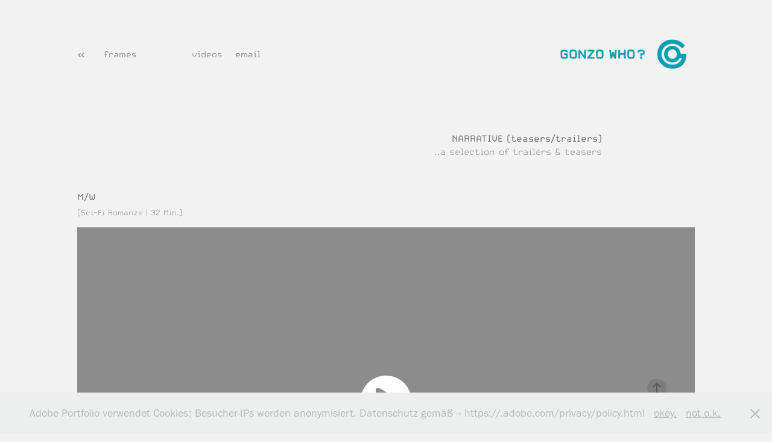

--- FILE ---
content_type: text/html; charset=utf-8
request_url: https://gonzo.site/trailer
body_size: 9851
content:
<!DOCTYPE HTML>
<html lang="en-US">
<head>
  <meta charset="UTF-8" />
  <meta name="viewport" content="width=device-width, initial-scale=1" />
      <meta name="keywords"  content="Videos,VFX,Visual Effects,Music Videos,Bewegtbild,Editing,Videoschnitt,Filmproduktion,Narrative,Previews,Teaser,Trailer" />
      <meta name="description"  content="Teasers, trailers &amp; promos for narrative films by Gonzalo." />
      <meta name="twitter:card"  content="summary_large_image" />
      <meta name="twitter:site"  content="@AdobePortfolio" />
      <meta  property="og:title" content="Gonzalo Arilla Bielsa [Film+Proton] - trailer" />
      <meta  property="og:description" content="Teasers, trailers &amp; promos for narrative films by Gonzalo." />
      <meta  property="og:image" content="https://cdn.myportfolio.com/d48fae340320f7a16dd890cafcabd496/cd20ff4b-bddc-40d5-91b5-bbea27c300b4_rwc_0x0x1024x1024x1024.png?h=5015e48d5a05e74d1f61fb7f458f76c3" />
      <meta charset="UTF-8">
      <meta name="title" content="GONZO.ONE is Gonzo's Site: Moving images by Gonzalo Arilla Bielsa">
      <meta name="description" content="..moving images and still pictures, photographic or generated; in motion and with sound, made of colors and shapes, showing people or things in spaces. [aka. video production]">
      <meta property="og:title" content="Gonzo's Site">
      <meta property="og:image" content="https://gonzo.one/grafik/gonzo-8bit.jpg">
      <meta property="og:description" content="..moving images and still pictures, photographic or generated; in motion and with sound, made of colors and shapes, showing people or things in spaces. [aka. video production]">
        <link rel="icon" href="https://cdn.myportfolio.com/d48fae340320f7a16dd890cafcabd496/c1107760-d092-413f-89de-f2b25f594c51_carw_1x1x32.png?h=4aae07d76eb588a869b0244a8c664695" />
        <link rel="apple-touch-icon" href="https://cdn.myportfolio.com/d48fae340320f7a16dd890cafcabd496/6a82d6de-febb-4db8-b385-466a1f91ddf6_carw_1x1x180.png?h=9012e9e0a573a75e96cb71095bdb48fa" />
      <link rel="stylesheet" href="/dist/css/main.css" type="text/css" />
      <link rel="stylesheet" href="https://cdn.myportfolio.com/d48fae340320f7a16dd890cafcabd496/f1db2793318be48f228af23e4baa6db01768858321.css?h=116ac06b582b3e467c7e8376280a9c92" type="text/css" />
    <link rel="canonical" href="https://gonzo.site/trailer" />
      <title>Gonzalo Arilla Bielsa [Film+Proton] - trailer</title>
    <script type="text/javascript" src="//use.typekit.net/ik/[base64].js?cb=35f77bfb8b50944859ea3d3804e7194e7a3173fb" async onload="
    try {
      window.Typekit.load();
    } catch (e) {
      console.warn('Typekit not loaded.');
    }
    "></script>
</head>
  <body class="transition-enabled">  <div class='page-background-video page-background-video-with-panel'>
  </div>
  <div class="js-responsive-nav">
    <div class="responsive-nav">
      <div class="responsive-nav__contents">
        <div class="close-responsive-click-area js-close-responsive-nav">
          <div class="close-responsive-button"></div>
        </div>
            <nav class="nav-container" data-hover-hint="nav" data-hover-hint-placement="bottom-start">
                <div class="gallery-title"><a href="/work" >«</a></div>
            <div class="project-title"><a href="/stills" >frames</a></div>
            <div class="project-title"><a href="/trailer" class="active">trailer</a></div>
            <div class="project-title"><a href="/videos" >videos</a></div>
      <div class="link-title">
        <a href="https://gonzo.site/contact">email</a>
      </div>
            </nav>
      </div>
    </div>
  </div>
  <div class="site-wrap cfix">
    <div class="site-container">
      <div class="site-content e2e-site-content">
          <header class="site-header js-site-header " data-context="theme.nav" data-hover-hint="nav" data-hover-hint-placement="top-start">
              <nav class="nav-container" data-hover-hint="nav" data-hover-hint-placement="bottom-start">
                <div class="gallery-title"><a href="/work" >«</a></div>
            <div class="project-title"><a href="/stills" >frames</a></div>
            <div class="project-title"><a href="/trailer" class="active">trailer</a></div>
            <div class="project-title"><a href="/videos" >videos</a></div>
      <div class="link-title">
        <a href="https://gonzo.site/contact">email</a>
      </div>
              </nav>
              <div class="logo-wrap" data-context="theme.logo.header" data-hover-hint="logo" data-hover-hint-placement="bottom-start">
                <div class="logo e2e-site-logo-text logo-image has-rollover ">
    <a href="/gonzowho" class="image-normal image-link">
      <img src="https://cdn.myportfolio.com/d48fae340320f7a16dd890cafcabd496/8409ab03-6afc-4cd4-8c1f-9a9ad4a22e5c_rwc_30x0x2439x512x4096.png?h=6935fa6240aeb4bfecd8c093e0667a91" alt="Gonzo who?">
    </a>
    <a href="/gonzowho" class="image-rollover image-link">
      <img src="https://cdn.myportfolio.com/d48fae340320f7a16dd890cafcabd496/54903161-a7a6-44b4-affb-fd72e52fe25b_rwc_30x0x2439x512x4096.png?h=50a6c0a925df5b16b9c5d89708aa08da" alt="Gonzo who?">
    </a>
                </div>
              </div>
              <div class="hamburger-click-area js-hamburger">
                <div class="hamburger">
                  <i></i>
                  <i></i>
                  <i></i>
                </div>
              </div>
          </header>
        <main>
  <div class="page-container js-site-wrap" data-context="page.page.container" data-hover-hint="pageContainer">
    <section class="page standard-modules">
        <header class="page-header content" data-context="pages" data-identity="id:p5caa8af6d7099fe65d65323c3f2928ddff844f6679750e9afc658" data-hover-hint="pageHeader" data-hover-hint-id="p5caa8af6d7099fe65d65323c3f2928ddff844f6679750e9afc658">
            <div class="custom1 preserve-whitespace">NARRATIVE (teasers/trailers)</div>
            <div class="custom2 preserve-whitespace">..a selection of trailers &amp; teasers</div>
        </header>
      <div class="page-content js-page-content" data-context="pages" data-identity="id:p5caa8af6d7099fe65d65323c3f2928ddff844f6679750e9afc658">
        <div id="project-canvas" class="js-project-modules modules content">
          <div id="project-modules">
              
              
              
              
              
              <div class="project-module module text project-module-text align- js-project-module e2e-site-project-module-text" style="padding-top: 10px;
padding-bottom: 5px;
">
  <div class="rich-text js-text-editable module-text"><div class="sub-title">M/W<br></div><div class="caption">[Sci-Fi Romanze | 32 Min.)<br></div></div>
</div>

              
              
              
              
              
              
              <div class="project-module module video project-module-video js-js-project-module" style="padding-top: 10px;
padding-bottom: 20px;
">
    <div class="embed-dimensions" style="max-width: 1280px; max-height: 720px; margin: 0 auto;">
    <div class="embed-aspect-ratio" style="padding-bottom: 56.25%; position: relative; height: 0px;">
        <iframe title="Videoplayer" class="embed-content" src="https://www-ccv.adobe.io/v1/player/ccv/H8ZesxMLnmp/embed?bgcolor=%23191919&lazyLoading=true&api_key=BehancePro2View" frameborder="0" allowfullscreen style="position: absolute; top: 0; left: 0; width: 100%; height: 100%;"></iframe>
    </div>
    </div>

    <div class="project-module module-caption-container js-caption-container align-left">
      <div class="rich-text module-caption js-text-editable"><div class="caption" style="text-align:right;">(Trailer/Sci-Fi:) *<a href="https://www.filmportal.de/film/mw_edaf088ab10247238bd578794d52398b" target="_blank">M/W</a>* (Dir: Gonzalo Arilla Bielsa | Prod: <a href="https://www.hfg-offenbach.de/de/news/hotel-hotel-premiere-von-sechs-kurzspielfilmen#news" target="_blank">HfG</a>/<a href="https://so0n.de" target="_blank">SO0N</a>)<br></div><div class="caption" style="text-align:right;">mit Nadine Dubois, Ulrich Fassnacht und Jörg Ritter als "MENT.a.I."<br></div><div class="caption" style="text-align:right;">Kam: Matthias Lawetzky | 3D: Matthias Wolf | Mus: Herrmann Laven<br></div><div class="caption" style="text-align:right;">..gefördert mit Mitteln der <a href="http://www.hessische-filmfoerderung.de" target="_blank">HFF</a> und des <a href="https://wissenschaft.hessen.de" target="_blank">MfWK</a>)</div></div>
    </div>
</div>

              
              
              
              
              
              
              
              
              
              
              
              
              <div class="project-module module text project-module-text align- js-project-module e2e-site-project-module-text" style="padding-top: 10px;
padding-bottom: 5px;
">
  <div class="rich-text js-text-editable module-text"><div class="sub-title">GES<br></div><div class="caption">[Thriller | 11 Min.)<br></div></div>
</div>

              
              
              
              
              
              
              <div class="project-module module video project-module-video js-js-project-module">
    <div class="embed-dimensions" style="max-width: 1280px; max-height: 720px; margin: 0 auto;">
    <div class="embed-aspect-ratio" style="padding-bottom: 56.25%; position: relative; height: 0px;">
        <iframe title="Videoplayer" class="embed-content" src="https://www-ccv.adobe.io/v1/player/ccv/T4Cty38IYNq/embed?bgcolor=%23191919&lazyLoading=true&api_key=BehancePro2View" frameborder="0" allowfullscreen style="position: absolute; top: 0; left: 0; width: 100%; height: 100%;"></iframe>
    </div>
    </div>

    <div class="project-module module-caption-container js-caption-container align-left">
      <div class="rich-text module-caption js-text-editable"><div class="caption" style="text-align:right;">(Trailer/Thriller:) *<a href="https://www.crew-united.com/de/Ges__112784.html" target="_blank">GES</a>* (Dir: Gonzalo Arilla Bielsa | Prod: <a href="https://www.hfg-offenbach.de/de/news/hotel-hotel-premiere-von-sechs-kurzspielfilmen#news" target="_blank">HfG</a>/<a href="https://www.hfmdk-frankfurt.info/" target="_blank">HfMDK</a>/<a href="https://www.hfmakademie.de/de/news/hotel_hotel_-_premiere_von_6_kurzspielfilmen" target="_blank">hFMA</a>)<br></div><div class="caption" style="text-align:right;">mit Yevgenia Korolov, Thomas Hatzmann und Alexander Matakas</div><div class="caption" style="text-align:right;">Kam: Steffen Bergmann | Mus: Pit Rack, Frametraxx, Flug 8<br></div></div>
    </div>
</div>

              
              
              
              
              
              
              
              
              
              
              
              
              <div class="project-module module text project-module-text align- js-project-module e2e-site-project-module-text" style="padding-top: 15px;
padding-bottom: 5px;
">
  <div class="rich-text js-text-editable module-text"><div class="sub-title">THE GRATEFUL DUCKS [Jaws Incident #2]<br></div><div class="caption">[Slasher | aprox. 202 Min.)<br></div></div>
</div>

              
              
              
              
              
              
              <div class="project-module module video project-module-video js-js-project-module">
    <div class="embed-dimensions" style="max-width: 1280px; max-height: 720px; margin: 0 auto;">
    <div class="embed-aspect-ratio" style="padding-bottom: 56.25%; position: relative; height: 0px;">
        <iframe title="Videoplayer" class="embed-content" src="https://www-ccv.adobe.io/v1/player/ccv/DqLx9WB2xNp/embed?bgcolor=%23191919&lazyLoading=true&api_key=BehancePro2View" frameborder="0" allowfullscreen style="position: absolute; top: 0; left: 0; width: 100%; height: 100%;"></iframe>
    </div>
    </div>

    <div class="project-module module-caption-container js-caption-container align-left">
      <div class="rich-text module-caption js-text-editable"><div class="caption" style="text-align:right;">[Trailer/Excerpt:] *The Jaws Incident #2* [Dir: Gonzalo Arilla Bielsa | Prod.: <a href="https://milchsackfabrik.de/" target="_blank">Farbenfabrik</a>]<br></div><div class="caption" style="text-align:right;">mit Marek B. und Jenny E. | Kam: Gonzalo Arilla | Szenenbild: Nina Schulz<br></div></div>
    </div>
</div>

              
              
              
              
              
              
              
              <div class="js-project-module project-module module button project-module-button" data-id="m5cc638bb4c292a279737ece64084e03eddbbd33c6d29a6f30e3d6"  style=" padding-top: px;
padding-bottom: px;
">
    <div class="button-container" style="">
      <a href="/work" class="button-module preserve-whitespace--nowrap">◄</a>
      
    </div>
</div>

              
              
              
              
              
              
              
              
              
          </div>
        </div>
      </div>
    </section>
          <section class="other-projects" data-context="page.page.other_pages" data-hover-hint="otherPages">
            <div class="title-wrapper">
              <div class="title-container">
              </div>
            </div>
            <div class="project-covers">
                  <a class="project-cover js-project-cover-touch hold-space has-rollover" href="/kopie-von-chill-sports" data-context="pages" data-identity="id:p67e80c86b58b7112e894dd6f95caa269d5e0c28546f93e9504e35">
                      <div class="cover-image-wrap">
                        <div class="cover-image">
                            <div class="cover cover-rollover">

            <img
              class="cover__img js-lazy"
              src="https://cdn.myportfolio.com/d48fae340320f7a16dd890cafcabd496/1bedecbd-1776-4067-989f-9c02dd273bbf_rwc_298x0x480x360x32.png?h=20e7f26b6011a9debc54171e77e3fe47"
              data-src="https://cdn.myportfolio.com/d48fae340320f7a16dd890cafcabd496/1bedecbd-1776-4067-989f-9c02dd273bbf_rwc_298x0x480x360x480.png?h=01622d1552535cc0d3c2cb01e35b73d0"
              data-srcset="https://cdn.myportfolio.com/d48fae340320f7a16dd890cafcabd496/1bedecbd-1776-4067-989f-9c02dd273bbf_rwc_298x0x480x360x640.png?h=ac02a0dd04c25d6f7c8f04501bbc7dc2 640w, https://cdn.myportfolio.com/d48fae340320f7a16dd890cafcabd496/1bedecbd-1776-4067-989f-9c02dd273bbf_rwc_298x0x480x360x480.png?h=01622d1552535cc0d3c2cb01e35b73d0 1280w, https://cdn.myportfolio.com/d48fae340320f7a16dd890cafcabd496/1bedecbd-1776-4067-989f-9c02dd273bbf_rwc_298x0x480x360x480.png?h=01622d1552535cc0d3c2cb01e35b73d0 1366w, https://cdn.myportfolio.com/d48fae340320f7a16dd890cafcabd496/1bedecbd-1776-4067-989f-9c02dd273bbf_rwc_298x0x480x360x480.png?h=01622d1552535cc0d3c2cb01e35b73d0 1920w, https://cdn.myportfolio.com/d48fae340320f7a16dd890cafcabd496/1bedecbd-1776-4067-989f-9c02dd273bbf_rwc_298x0x480x360x480.png?h=01622d1552535cc0d3c2cb01e35b73d0 2560w, https://cdn.myportfolio.com/d48fae340320f7a16dd890cafcabd496/1bedecbd-1776-4067-989f-9c02dd273bbf_rwc_298x0x480x360x480.png?h=01622d1552535cc0d3c2cb01e35b73d0 5120w"
              data-sizes="(max-width: 540px) 100vw, (max-width: 768px) 50vw, 100vw"
            >
                                      </div>
                            <div class="cover cover-normal has-rollover">

            <img
              class="cover__img js-lazy"
              src="https://cdn.myportfolio.com/d48fae340320f7a16dd890cafcabd496/b62effc0-a99b-461f-9d0a-84ff2dbf4545_rwc_298x0x480x360x32.png?h=ec2a8973bddffc2227ab531213cab3bf"
              data-src="https://cdn.myportfolio.com/d48fae340320f7a16dd890cafcabd496/b62effc0-a99b-461f-9d0a-84ff2dbf4545_rwc_298x0x480x360x480.png?h=34cc2fa446737066d0db16968167be03"
              data-srcset="https://cdn.myportfolio.com/d48fae340320f7a16dd890cafcabd496/b62effc0-a99b-461f-9d0a-84ff2dbf4545_rwc_298x0x480x360x640.png?h=79745420af27b6aed9573999c5f4e416 640w, https://cdn.myportfolio.com/d48fae340320f7a16dd890cafcabd496/b62effc0-a99b-461f-9d0a-84ff2dbf4545_rwc_298x0x480x360x480.png?h=34cc2fa446737066d0db16968167be03 1280w, https://cdn.myportfolio.com/d48fae340320f7a16dd890cafcabd496/b62effc0-a99b-461f-9d0a-84ff2dbf4545_rwc_298x0x480x360x480.png?h=34cc2fa446737066d0db16968167be03 1366w, https://cdn.myportfolio.com/d48fae340320f7a16dd890cafcabd496/b62effc0-a99b-461f-9d0a-84ff2dbf4545_rwc_298x0x480x360x480.png?h=34cc2fa446737066d0db16968167be03 1920w, https://cdn.myportfolio.com/d48fae340320f7a16dd890cafcabd496/b62effc0-a99b-461f-9d0a-84ff2dbf4545_rwc_298x0x480x360x480.png?h=34cc2fa446737066d0db16968167be03 2560w, https://cdn.myportfolio.com/d48fae340320f7a16dd890cafcabd496/b62effc0-a99b-461f-9d0a-84ff2dbf4545_rwc_298x0x480x360x480.png?h=34cc2fa446737066d0db16968167be03 5120w"
              data-sizes="(max-width: 540px) 100vw, (max-width: 768px) 50vw, 100vw"
            >
                                      </div>
                        </div>
                      </div>
                    <div class="details-wrap">
                      <div class="details">
                        <div class="details-inner">
                            <div class="title preserve-whitespace">Makroporting Life</div>
                        </div>
                      </div>
                    </div>
                  </a>
                  <a class="project-cover js-project-cover-touch hold-space has-rollover" href="/making-of-mw" data-context="pages" data-identity="id:p5cd60f8fe189e8b15c57f06e0491da4c7de999d389097c1adc1c4">
                      <div class="cover-image-wrap">
                        <div class="cover-image">
                            <div class="cover cover-rollover">

            <img
              class="cover__img js-lazy"
              src="https://cdn.myportfolio.com/d48fae340320f7a16dd890cafcabd496/0871b046-42cf-4254-a360-c7cd85065e9f_carw_4x3x32.jpg?h=9d1213e1bde9d5fca99c75d71a6b3e12"
              data-src="https://cdn.myportfolio.com/d48fae340320f7a16dd890cafcabd496/0871b046-42cf-4254-a360-c7cd85065e9f_car_4x3.jpg?h=4c9d8166d5c3e834a7d41525b9b25b2f"
              data-srcset="https://cdn.myportfolio.com/d48fae340320f7a16dd890cafcabd496/0871b046-42cf-4254-a360-c7cd85065e9f_carw_4x3x640.jpg?h=ddb2591b5a9f1d8cb564dabf51347c10 640w, https://cdn.myportfolio.com/d48fae340320f7a16dd890cafcabd496/0871b046-42cf-4254-a360-c7cd85065e9f_carw_4x3x1280.jpg?h=5283e7e205328e15aac59951447a18b1 1280w, https://cdn.myportfolio.com/d48fae340320f7a16dd890cafcabd496/0871b046-42cf-4254-a360-c7cd85065e9f_carw_4x3x1366.jpg?h=1e752426e3ffbebdd7c633374da01df2 1366w, https://cdn.myportfolio.com/d48fae340320f7a16dd890cafcabd496/0871b046-42cf-4254-a360-c7cd85065e9f_carw_4x3x1920.jpg?h=dad4b4d6e7f7762bb3a1af02bef4e66c 1920w, https://cdn.myportfolio.com/d48fae340320f7a16dd890cafcabd496/0871b046-42cf-4254-a360-c7cd85065e9f_carw_4x3x2560.jpg?h=e80ced3e1fac661326ff0b5f30c02a4a 2560w, https://cdn.myportfolio.com/d48fae340320f7a16dd890cafcabd496/0871b046-42cf-4254-a360-c7cd85065e9f_carw_4x3x5120.jpg?h=43606f330480a5944fd328bb76dfce53 5120w"
              data-sizes="(max-width: 540px) 100vw, (max-width: 768px) 50vw, 100vw"
            >
                                      </div>
                            <div class="cover cover-normal has-rollover">

            <img
              class="cover__img js-lazy"
              src="https://cdn.myportfolio.com/d48fae340320f7a16dd890cafcabd496/e8c81559-b6bf-42c0-9dc0-9220723e6b85_carw_4x3x32.jpg?h=501a542c3a0ed4cd6f57dd03447e2476"
              data-src="https://cdn.myportfolio.com/d48fae340320f7a16dd890cafcabd496/e8c81559-b6bf-42c0-9dc0-9220723e6b85_car_4x3.jpg?h=bbd1156301fe11a4791ee509d662084d"
              data-srcset="https://cdn.myportfolio.com/d48fae340320f7a16dd890cafcabd496/e8c81559-b6bf-42c0-9dc0-9220723e6b85_carw_4x3x640.jpg?h=c3d30cfdf1d2fbc23cd5b81a840a937a 640w, https://cdn.myportfolio.com/d48fae340320f7a16dd890cafcabd496/e8c81559-b6bf-42c0-9dc0-9220723e6b85_carw_4x3x1280.jpg?h=afc2a453f6fc7de2161a25cfd31e355e 1280w, https://cdn.myportfolio.com/d48fae340320f7a16dd890cafcabd496/e8c81559-b6bf-42c0-9dc0-9220723e6b85_carw_4x3x1366.jpg?h=93d977ef0477c6a45175dd8625988f9d 1366w, https://cdn.myportfolio.com/d48fae340320f7a16dd890cafcabd496/e8c81559-b6bf-42c0-9dc0-9220723e6b85_carw_4x3x1920.jpg?h=b0d864c02211dbb3798625c5e14332a7 1920w, https://cdn.myportfolio.com/d48fae340320f7a16dd890cafcabd496/e8c81559-b6bf-42c0-9dc0-9220723e6b85_carw_4x3x2560.jpg?h=344213c132063bc72c55a1e7dbce6cb5 2560w, https://cdn.myportfolio.com/d48fae340320f7a16dd890cafcabd496/e8c81559-b6bf-42c0-9dc0-9220723e6b85_carw_4x3x5120.jpg?h=ced14f402a5a4f87b969b6cbf090db43 5120w"
              data-sizes="(max-width: 540px) 100vw, (max-width: 768px) 50vw, 100vw"
            >
                                      </div>
                        </div>
                      </div>
                    <div class="details-wrap">
                      <div class="details">
                        <div class="details-inner">
                            <div class="title preserve-whitespace">making*MW</div>
                        </div>
                      </div>
                    </div>
                  </a>
                  <a class="project-cover js-project-cover-touch hold-space has-rollover" href="/off" data-context="pages" data-identity="id:p646be08f7ea32c184b0c1b940664331148bf93103795716088897">
                      <div class="cover-image-wrap">
                        <div class="cover-image">
                            <div class="cover cover-rollover">

            <img
              class="cover__img js-lazy"
              src="https://cdn.myportfolio.com/d48fae340320f7a16dd890cafcabd496/256e60c0-62d5-4f31-b4f7-50db5a9b6648_rwc_467x0x719x540x32.png?h=e6edd11d5f4a7a4a47eee5997b12077b"
              data-src="https://cdn.myportfolio.com/d48fae340320f7a16dd890cafcabd496/256e60c0-62d5-4f31-b4f7-50db5a9b6648_rwc_467x0x719x540x719.png?h=7d6404a74c660517324c1b9ba837e38e"
              data-srcset="https://cdn.myportfolio.com/d48fae340320f7a16dd890cafcabd496/256e60c0-62d5-4f31-b4f7-50db5a9b6648_rwc_467x0x719x540x640.png?h=b7e91add0ef15b5a96f5641b8f918f32 640w, https://cdn.myportfolio.com/d48fae340320f7a16dd890cafcabd496/256e60c0-62d5-4f31-b4f7-50db5a9b6648_rwc_467x0x719x540x1280.png?h=17173515e73b985b9c8c74369460f7ab 1280w, https://cdn.myportfolio.com/d48fae340320f7a16dd890cafcabd496/256e60c0-62d5-4f31-b4f7-50db5a9b6648_rwc_467x0x719x540x1366.png?h=3dc349b68d134955255c553fa3ae7f02 1366w, https://cdn.myportfolio.com/d48fae340320f7a16dd890cafcabd496/256e60c0-62d5-4f31-b4f7-50db5a9b6648_rwc_467x0x719x540x719.png?h=7d6404a74c660517324c1b9ba837e38e 1920w, https://cdn.myportfolio.com/d48fae340320f7a16dd890cafcabd496/256e60c0-62d5-4f31-b4f7-50db5a9b6648_rwc_467x0x719x540x719.png?h=7d6404a74c660517324c1b9ba837e38e 2560w, https://cdn.myportfolio.com/d48fae340320f7a16dd890cafcabd496/256e60c0-62d5-4f31-b4f7-50db5a9b6648_rwc_467x0x719x540x719.png?h=7d6404a74c660517324c1b9ba837e38e 5120w"
              data-sizes="(max-width: 540px) 100vw, (max-width: 768px) 50vw, 100vw"
            >
                                      </div>
                            <div class="cover cover-normal has-rollover">

            <img
              class="cover__img js-lazy"
              src="https://cdn.myportfolio.com/d48fae340320f7a16dd890cafcabd496/f6923911-b183-4916-b809-65efa7dc19c9_rwc_467x0x719x540x32.png?h=74a031dbf871f5cfaee4286a463c5e9b"
              data-src="https://cdn.myportfolio.com/d48fae340320f7a16dd890cafcabd496/f6923911-b183-4916-b809-65efa7dc19c9_rwc_467x0x719x540x719.png?h=2a6ec4c4dc6a24e8157d2efb3b06c75c"
              data-srcset="https://cdn.myportfolio.com/d48fae340320f7a16dd890cafcabd496/f6923911-b183-4916-b809-65efa7dc19c9_rwc_467x0x719x540x640.png?h=8e6ba58a8462279ebb3200d53fcbd838 640w, https://cdn.myportfolio.com/d48fae340320f7a16dd890cafcabd496/f6923911-b183-4916-b809-65efa7dc19c9_rwc_467x0x719x540x1280.png?h=a9711b5d21e3cd62ad37fb70117760c9 1280w, https://cdn.myportfolio.com/d48fae340320f7a16dd890cafcabd496/f6923911-b183-4916-b809-65efa7dc19c9_rwc_467x0x719x540x1366.png?h=4e466a98c5977692bc1ce75f70b77f28 1366w, https://cdn.myportfolio.com/d48fae340320f7a16dd890cafcabd496/f6923911-b183-4916-b809-65efa7dc19c9_rwc_467x0x719x540x719.png?h=2a6ec4c4dc6a24e8157d2efb3b06c75c 1920w, https://cdn.myportfolio.com/d48fae340320f7a16dd890cafcabd496/f6923911-b183-4916-b809-65efa7dc19c9_rwc_467x0x719x540x719.png?h=2a6ec4c4dc6a24e8157d2efb3b06c75c 2560w, https://cdn.myportfolio.com/d48fae340320f7a16dd890cafcabd496/f6923911-b183-4916-b809-65efa7dc19c9_rwc_467x0x719x540x719.png?h=2a6ec4c4dc6a24e8157d2efb3b06c75c 5120w"
              data-sizes="(max-width: 540px) 100vw, (max-width: 768px) 50vw, 100vw"
            >
                                      </div>
                        </div>
                      </div>
                    <div class="details-wrap">
                      <div class="details">
                        <div class="details-inner">
                            <div class="title preserve-whitespace">Aus dem Off</div>
                        </div>
                      </div>
                    </div>
                  </a>
                  <a class="project-cover js-project-cover-touch hold-space has-rollover" href="/ebene-b" data-context="pages" data-identity="id:p686d1971f1ef72c71e28183a896f56008a0a37d8216724a8b0fe5">
                      <div class="cover-image-wrap">
                        <div class="cover-image">
                            <div class="cover cover-rollover">

            <img
              class="cover__img js-lazy"
              src="https://cdn.myportfolio.com/d48fae340320f7a16dd890cafcabd496/ae752fc3-4858-4108-b4df-8d6145c12fbd_rwc_91x0x480x360x32.png?h=c7a9f49ffa671cc62668136b1b4f0878"
              data-src="https://cdn.myportfolio.com/d48fae340320f7a16dd890cafcabd496/ae752fc3-4858-4108-b4df-8d6145c12fbd_rwc_91x0x480x360x480.png?h=50a0c72d3569bd40e85896ee5b8c408d"
              data-srcset="https://cdn.myportfolio.com/d48fae340320f7a16dd890cafcabd496/ae752fc3-4858-4108-b4df-8d6145c12fbd_rwc_91x0x480x360x640.png?h=092d357a60f0ad89c728de1386dcab78 640w, https://cdn.myportfolio.com/d48fae340320f7a16dd890cafcabd496/ae752fc3-4858-4108-b4df-8d6145c12fbd_rwc_91x0x480x360x480.png?h=50a0c72d3569bd40e85896ee5b8c408d 1280w, https://cdn.myportfolio.com/d48fae340320f7a16dd890cafcabd496/ae752fc3-4858-4108-b4df-8d6145c12fbd_rwc_91x0x480x360x480.png?h=50a0c72d3569bd40e85896ee5b8c408d 1366w, https://cdn.myportfolio.com/d48fae340320f7a16dd890cafcabd496/ae752fc3-4858-4108-b4df-8d6145c12fbd_rwc_91x0x480x360x480.png?h=50a0c72d3569bd40e85896ee5b8c408d 1920w, https://cdn.myportfolio.com/d48fae340320f7a16dd890cafcabd496/ae752fc3-4858-4108-b4df-8d6145c12fbd_rwc_91x0x480x360x480.png?h=50a0c72d3569bd40e85896ee5b8c408d 2560w, https://cdn.myportfolio.com/d48fae340320f7a16dd890cafcabd496/ae752fc3-4858-4108-b4df-8d6145c12fbd_rwc_91x0x480x360x480.png?h=50a0c72d3569bd40e85896ee5b8c408d 5120w"
              data-sizes="(max-width: 540px) 100vw, (max-width: 768px) 50vw, 100vw"
            >
                                      </div>
                            <div class="cover cover-normal has-rollover">

            <img
              class="cover__img js-lazy"
              src="https://cdn.myportfolio.com/d48fae340320f7a16dd890cafcabd496/4a445a1c-7832-4d4e-ab70-aa6d478921e8_rwc_91x0x480x360x32.png?h=f6c5b6ab97b8cf7479443d0affff61ad"
              data-src="https://cdn.myportfolio.com/d48fae340320f7a16dd890cafcabd496/4a445a1c-7832-4d4e-ab70-aa6d478921e8_rwc_91x0x480x360x480.png?h=2241a052f2d76ea48ce2c4e5252d73bd"
              data-srcset="https://cdn.myportfolio.com/d48fae340320f7a16dd890cafcabd496/4a445a1c-7832-4d4e-ab70-aa6d478921e8_rwc_91x0x480x360x640.png?h=b2e4375ab448e4e467b05c7057b6f704 640w, https://cdn.myportfolio.com/d48fae340320f7a16dd890cafcabd496/4a445a1c-7832-4d4e-ab70-aa6d478921e8_rwc_91x0x480x360x480.png?h=2241a052f2d76ea48ce2c4e5252d73bd 1280w, https://cdn.myportfolio.com/d48fae340320f7a16dd890cafcabd496/4a445a1c-7832-4d4e-ab70-aa6d478921e8_rwc_91x0x480x360x480.png?h=2241a052f2d76ea48ce2c4e5252d73bd 1366w, https://cdn.myportfolio.com/d48fae340320f7a16dd890cafcabd496/4a445a1c-7832-4d4e-ab70-aa6d478921e8_rwc_91x0x480x360x480.png?h=2241a052f2d76ea48ce2c4e5252d73bd 1920w, https://cdn.myportfolio.com/d48fae340320f7a16dd890cafcabd496/4a445a1c-7832-4d4e-ab70-aa6d478921e8_rwc_91x0x480x360x480.png?h=2241a052f2d76ea48ce2c4e5252d73bd 2560w, https://cdn.myportfolio.com/d48fae340320f7a16dd890cafcabd496/4a445a1c-7832-4d4e-ab70-aa6d478921e8_rwc_91x0x480x360x480.png?h=2241a052f2d76ea48ce2c4e5252d73bd 5120w"
              data-sizes="(max-width: 540px) 100vw, (max-width: 768px) 50vw, 100vw"
            >
                                      </div>
                        </div>
                      </div>
                    <div class="details-wrap">
                      <div class="details">
                        <div class="details-inner">
                            <div class="title preserve-whitespace">Scheitelpunkt</div>
                        </div>
                      </div>
                    </div>
                  </a>
                  <a class="project-cover js-project-cover-touch hold-space has-rollover" href="/stills" data-context="pages" data-identity="id:p5c79191a3a924cbb68cb0e912af8374032797e003b3547557fe1d">
                      <div class="cover-image-wrap">
                        <div class="cover-image">
                            <div class="cover cover-rollover">

            <img
              class="cover__img js-lazy"
              src="https://cdn.myportfolio.com/d48fae340320f7a16dd890cafcabd496/0b7291d9-795b-4efc-a64e-2f3348ba5a01_rwc_121x0x719x540x32.jpg?h=aa7f3c1ec06cb6918ea0cb976b99fa75"
              data-src="https://cdn.myportfolio.com/d48fae340320f7a16dd890cafcabd496/0b7291d9-795b-4efc-a64e-2f3348ba5a01_rwc_121x0x719x540x719.jpg?h=115aa5b5af1c91745f0ae280e7274206"
              data-srcset="https://cdn.myportfolio.com/d48fae340320f7a16dd890cafcabd496/0b7291d9-795b-4efc-a64e-2f3348ba5a01_rwc_121x0x719x540x640.jpg?h=b266d62bbbea833e29b1c738b27e9663 640w, https://cdn.myportfolio.com/d48fae340320f7a16dd890cafcabd496/0b7291d9-795b-4efc-a64e-2f3348ba5a01_rwc_121x0x719x540x719.jpg?h=115aa5b5af1c91745f0ae280e7274206 1280w, https://cdn.myportfolio.com/d48fae340320f7a16dd890cafcabd496/0b7291d9-795b-4efc-a64e-2f3348ba5a01_rwc_121x0x719x540x719.jpg?h=115aa5b5af1c91745f0ae280e7274206 1366w, https://cdn.myportfolio.com/d48fae340320f7a16dd890cafcabd496/0b7291d9-795b-4efc-a64e-2f3348ba5a01_rwc_121x0x719x540x719.jpg?h=115aa5b5af1c91745f0ae280e7274206 1920w, https://cdn.myportfolio.com/d48fae340320f7a16dd890cafcabd496/0b7291d9-795b-4efc-a64e-2f3348ba5a01_rwc_121x0x719x540x719.jpg?h=115aa5b5af1c91745f0ae280e7274206 2560w, https://cdn.myportfolio.com/d48fae340320f7a16dd890cafcabd496/0b7291d9-795b-4efc-a64e-2f3348ba5a01_rwc_121x0x719x540x719.jpg?h=115aa5b5af1c91745f0ae280e7274206 5120w"
              data-sizes="(max-width: 540px) 100vw, (max-width: 768px) 50vw, 100vw"
            >
                                      </div>
                            <div class="cover cover-normal has-rollover">

            <img
              class="cover__img js-lazy"
              src="https://cdn.myportfolio.com/d48fae340320f7a16dd890cafcabd496/7542330c-ee83-4236-b898-c19163c582dc_rwc_121x0x719x540x32.jpg?h=94c793eb4b05276960c4f2acd12be31b"
              data-src="https://cdn.myportfolio.com/d48fae340320f7a16dd890cafcabd496/7542330c-ee83-4236-b898-c19163c582dc_rwc_121x0x719x540x719.jpg?h=5327d5301c311f2a2ffd0f8f5e542eda"
              data-srcset="https://cdn.myportfolio.com/d48fae340320f7a16dd890cafcabd496/7542330c-ee83-4236-b898-c19163c582dc_rwc_121x0x719x540x640.jpg?h=d6af737c9cf1f14ffc8baa6ffd7b8ebe 640w, https://cdn.myportfolio.com/d48fae340320f7a16dd890cafcabd496/7542330c-ee83-4236-b898-c19163c582dc_rwc_121x0x719x540x719.jpg?h=5327d5301c311f2a2ffd0f8f5e542eda 1280w, https://cdn.myportfolio.com/d48fae340320f7a16dd890cafcabd496/7542330c-ee83-4236-b898-c19163c582dc_rwc_121x0x719x540x719.jpg?h=5327d5301c311f2a2ffd0f8f5e542eda 1366w, https://cdn.myportfolio.com/d48fae340320f7a16dd890cafcabd496/7542330c-ee83-4236-b898-c19163c582dc_rwc_121x0x719x540x719.jpg?h=5327d5301c311f2a2ffd0f8f5e542eda 1920w, https://cdn.myportfolio.com/d48fae340320f7a16dd890cafcabd496/7542330c-ee83-4236-b898-c19163c582dc_rwc_121x0x719x540x719.jpg?h=5327d5301c311f2a2ffd0f8f5e542eda 2560w, https://cdn.myportfolio.com/d48fae340320f7a16dd890cafcabd496/7542330c-ee83-4236-b898-c19163c582dc_rwc_121x0x719x540x719.jpg?h=5327d5301c311f2a2ffd0f8f5e542eda 5120w"
              data-sizes="(max-width: 540px) 100vw, (max-width: 768px) 50vw, 100vw"
            >
                                      </div>
                        </div>
                      </div>
                    <div class="details-wrap">
                      <div class="details">
                        <div class="details-inner">
                            <div class="title preserve-whitespace">frames</div>
                        </div>
                      </div>
                    </div>
                  </a>
                  <a class="project-cover js-project-cover-touch hold-space has-rollover" href="/immersive" data-context="pages" data-identity="id:p6168a0f7159430046fec64b710df6bbe2df84399c99e498136d99">
                      <div class="cover-image-wrap">
                        <div class="cover-image">
                            <div class="cover cover-rollover">

            <img
              class="cover__img js-lazy"
              src="https://cdn.myportfolio.com/d48fae340320f7a16dd890cafcabd496/1003cbfd-c4dd-485c-b23b-8bbcb9e95eac_carw_4x3x32.jpg?h=b6e382e1ea881921b1edf5cb9de79cbf"
              data-src="https://cdn.myportfolio.com/d48fae340320f7a16dd890cafcabd496/1003cbfd-c4dd-485c-b23b-8bbcb9e95eac_car_4x3.jpg?h=429c08b8a245f68cfd4dab10f98e8b3f"
              data-srcset="https://cdn.myportfolio.com/d48fae340320f7a16dd890cafcabd496/1003cbfd-c4dd-485c-b23b-8bbcb9e95eac_carw_4x3x640.jpg?h=984a9e47407d852590c06eacf341d179 640w, https://cdn.myportfolio.com/d48fae340320f7a16dd890cafcabd496/1003cbfd-c4dd-485c-b23b-8bbcb9e95eac_carw_4x3x1280.jpg?h=d9fbe37b9ee823fdac16c47334692e1b 1280w, https://cdn.myportfolio.com/d48fae340320f7a16dd890cafcabd496/1003cbfd-c4dd-485c-b23b-8bbcb9e95eac_carw_4x3x1366.jpg?h=bbd7fea75bb3ab5a7db20a319a9adf5f 1366w, https://cdn.myportfolio.com/d48fae340320f7a16dd890cafcabd496/1003cbfd-c4dd-485c-b23b-8bbcb9e95eac_carw_4x3x1920.jpg?h=55a6685a72a1c2d95e402a367f0cec6b 1920w, https://cdn.myportfolio.com/d48fae340320f7a16dd890cafcabd496/1003cbfd-c4dd-485c-b23b-8bbcb9e95eac_carw_4x3x2560.jpg?h=82e0bf22e4cf0e4c80941e8e18272021 2560w, https://cdn.myportfolio.com/d48fae340320f7a16dd890cafcabd496/1003cbfd-c4dd-485c-b23b-8bbcb9e95eac_carw_4x3x5120.jpg?h=45cc7230dffc2d7cb2cec7a7f3c40ba2 5120w"
              data-sizes="(max-width: 540px) 100vw, (max-width: 768px) 50vw, 100vw"
            >
                                      </div>
                            <div class="cover cover-normal has-rollover">

            <img
              class="cover__img js-lazy"
              src="https://cdn.myportfolio.com/d48fae340320f7a16dd890cafcabd496/9ae362d9-ec71-423d-b5a7-cf0a265731b2_carw_4x3x32.jpg?h=117423e8f52f82df66d993e15f6044dc"
              data-src="https://cdn.myportfolio.com/d48fae340320f7a16dd890cafcabd496/9ae362d9-ec71-423d-b5a7-cf0a265731b2_car_4x3.jpg?h=a4a1d214e2f67d978712206d18dbce5b"
              data-srcset="https://cdn.myportfolio.com/d48fae340320f7a16dd890cafcabd496/9ae362d9-ec71-423d-b5a7-cf0a265731b2_carw_4x3x640.jpg?h=d72f55c599b82010c3e9d350cd889e4a 640w, https://cdn.myportfolio.com/d48fae340320f7a16dd890cafcabd496/9ae362d9-ec71-423d-b5a7-cf0a265731b2_carw_4x3x1280.jpg?h=2a58c40b4ffeac68c53c63d9209d58b1 1280w, https://cdn.myportfolio.com/d48fae340320f7a16dd890cafcabd496/9ae362d9-ec71-423d-b5a7-cf0a265731b2_carw_4x3x1366.jpg?h=b0ebcd080011dc5b47c68567c84891f5 1366w, https://cdn.myportfolio.com/d48fae340320f7a16dd890cafcabd496/9ae362d9-ec71-423d-b5a7-cf0a265731b2_carw_4x3x1920.jpg?h=9e8c8b74bab8cf2007b4fccc82f914b1 1920w, https://cdn.myportfolio.com/d48fae340320f7a16dd890cafcabd496/9ae362d9-ec71-423d-b5a7-cf0a265731b2_carw_4x3x2560.jpg?h=b5ab41444b1e5d3a1a166106d7576d98 2560w, https://cdn.myportfolio.com/d48fae340320f7a16dd890cafcabd496/9ae362d9-ec71-423d-b5a7-cf0a265731b2_carw_4x3x5120.jpg?h=54788a5de300e88820ebacff76fa161f 5120w"
              data-sizes="(max-width: 540px) 100vw, (max-width: 768px) 50vw, 100vw"
            >
                                      </div>
                        </div>
                      </div>
                    <div class="details-wrap">
                      <div class="details">
                        <div class="details-inner">
                            <div class="title preserve-whitespace">immersive</div>
                        </div>
                      </div>
                    </div>
                  </a>
                  <a class="project-cover js-project-cover-touch hold-space has-rollover" href="/videos" data-context="pages" data-identity="id:p5c7bedf23f3a6f1055832fc529d956ce7d11a0fa1ff368c8d75f9">
                      <div class="cover-image-wrap">
                        <div class="cover-image">
                            <div class="cover cover-rollover">

            <img
              class="cover__img js-lazy"
              src="https://cdn.myportfolio.com/d48fae340320f7a16dd890cafcabd496/3a989dde-5130-465e-b947-086cc289ea0d_rwc_201x76x597x448x32.jpg?h=e729555c554bf1d073e2ff98a0c8af3c"
              data-src="https://cdn.myportfolio.com/d48fae340320f7a16dd890cafcabd496/3a989dde-5130-465e-b947-086cc289ea0d_rwc_201x76x597x448x597.jpg?h=e9e8cea3e12a7277bb2c490bea88d68a"
              data-srcset="https://cdn.myportfolio.com/d48fae340320f7a16dd890cafcabd496/3a989dde-5130-465e-b947-086cc289ea0d_rwc_201x76x597x448x640.jpg?h=0af864400403ee53810b50935a94b895 640w, https://cdn.myportfolio.com/d48fae340320f7a16dd890cafcabd496/3a989dde-5130-465e-b947-086cc289ea0d_rwc_201x76x597x448x597.jpg?h=e9e8cea3e12a7277bb2c490bea88d68a 1280w, https://cdn.myportfolio.com/d48fae340320f7a16dd890cafcabd496/3a989dde-5130-465e-b947-086cc289ea0d_rwc_201x76x597x448x597.jpg?h=e9e8cea3e12a7277bb2c490bea88d68a 1366w, https://cdn.myportfolio.com/d48fae340320f7a16dd890cafcabd496/3a989dde-5130-465e-b947-086cc289ea0d_rwc_201x76x597x448x597.jpg?h=e9e8cea3e12a7277bb2c490bea88d68a 1920w, https://cdn.myportfolio.com/d48fae340320f7a16dd890cafcabd496/3a989dde-5130-465e-b947-086cc289ea0d_rwc_201x76x597x448x597.jpg?h=e9e8cea3e12a7277bb2c490bea88d68a 2560w, https://cdn.myportfolio.com/d48fae340320f7a16dd890cafcabd496/3a989dde-5130-465e-b947-086cc289ea0d_rwc_201x76x597x448x597.jpg?h=e9e8cea3e12a7277bb2c490bea88d68a 5120w"
              data-sizes="(max-width: 540px) 100vw, (max-width: 768px) 50vw, 100vw"
            >
                                      </div>
                            <div class="cover cover-normal has-rollover">

            <img
              class="cover__img js-lazy"
              src="https://cdn.myportfolio.com/d48fae340320f7a16dd890cafcabd496/6d611fea-7439-46a7-a526-980533d7a7b1_rwc_201x73x597x448x32.jpg?h=7176dc8ff5099c0e840057c8a1576c7a"
              data-src="https://cdn.myportfolio.com/d48fae340320f7a16dd890cafcabd496/6d611fea-7439-46a7-a526-980533d7a7b1_rwc_201x73x597x448x597.jpg?h=500952f04f5971542ab5ffdcebbc7484"
              data-srcset="https://cdn.myportfolio.com/d48fae340320f7a16dd890cafcabd496/6d611fea-7439-46a7-a526-980533d7a7b1_rwc_201x73x597x448x640.jpg?h=e49df95ff097c205c2984a1b493e83f4 640w, https://cdn.myportfolio.com/d48fae340320f7a16dd890cafcabd496/6d611fea-7439-46a7-a526-980533d7a7b1_rwc_201x73x597x448x597.jpg?h=500952f04f5971542ab5ffdcebbc7484 1280w, https://cdn.myportfolio.com/d48fae340320f7a16dd890cafcabd496/6d611fea-7439-46a7-a526-980533d7a7b1_rwc_201x73x597x448x597.jpg?h=500952f04f5971542ab5ffdcebbc7484 1366w, https://cdn.myportfolio.com/d48fae340320f7a16dd890cafcabd496/6d611fea-7439-46a7-a526-980533d7a7b1_rwc_201x73x597x448x597.jpg?h=500952f04f5971542ab5ffdcebbc7484 1920w, https://cdn.myportfolio.com/d48fae340320f7a16dd890cafcabd496/6d611fea-7439-46a7-a526-980533d7a7b1_rwc_201x73x597x448x597.jpg?h=500952f04f5971542ab5ffdcebbc7484 2560w, https://cdn.myportfolio.com/d48fae340320f7a16dd890cafcabd496/6d611fea-7439-46a7-a526-980533d7a7b1_rwc_201x73x597x448x597.jpg?h=500952f04f5971542ab5ffdcebbc7484 5120w"
              data-sizes="(max-width: 540px) 100vw, (max-width: 768px) 50vw, 100vw"
            >
                                      </div>
                        </div>
                      </div>
                    <div class="details-wrap">
                      <div class="details">
                        <div class="details-inner">
                            <div class="title preserve-whitespace">videos</div>
                        </div>
                      </div>
                    </div>
                  </a>
            </div>
          </section>
        <section class="back-to-top" data-hover-hint="backToTop">
          <a href="#"><span class="arrow">&uarr;</span><span class="preserve-whitespace">▲</span></a>
        </section>
        <a class="back-to-top-fixed js-back-to-top back-to-top-fixed-with-panel" data-hover-hint="backToTop" data-hover-hint-placement="top-start" href="#">
          <svg version="1.1" id="Layer_1" xmlns="http://www.w3.org/2000/svg" xmlns:xlink="http://www.w3.org/1999/xlink" x="0px" y="0px"
           viewBox="0 0 26 26" style="enable-background:new 0 0 26 26;" xml:space="preserve" class="icon icon-back-to-top">
          <g>
            <path d="M13.8,1.3L21.6,9c0.1,0.1,0.1,0.3,0.2,0.4c0.1,0.1,0.1,0.3,0.1,0.4s0,0.3-0.1,0.4c-0.1,0.1-0.1,0.3-0.3,0.4
              c-0.1,0.1-0.2,0.2-0.4,0.3c-0.2,0.1-0.3,0.1-0.4,0.1c-0.1,0-0.3,0-0.4-0.1c-0.2-0.1-0.3-0.2-0.4-0.3L14.2,5l0,19.1
              c0,0.2-0.1,0.3-0.1,0.5c0,0.1-0.1,0.3-0.3,0.4c-0.1,0.1-0.2,0.2-0.4,0.3c-0.1,0.1-0.3,0.1-0.5,0.1c-0.1,0-0.3,0-0.4-0.1
              c-0.1-0.1-0.3-0.1-0.4-0.3c-0.1-0.1-0.2-0.2-0.3-0.4c-0.1-0.1-0.1-0.3-0.1-0.5l0-19.1l-5.7,5.7C6,10.8,5.8,10.9,5.7,11
              c-0.1,0.1-0.3,0.1-0.4,0.1c-0.2,0-0.3,0-0.4-0.1c-0.1-0.1-0.3-0.2-0.4-0.3c-0.1-0.1-0.1-0.2-0.2-0.4C4.1,10.2,4,10.1,4.1,9.9
              c0-0.1,0-0.3,0.1-0.4c0-0.1,0.1-0.3,0.3-0.4l7.7-7.8c0.1,0,0.2-0.1,0.2-0.1c0,0,0.1-0.1,0.2-0.1c0.1,0,0.2,0,0.2-0.1
              c0.1,0,0.1,0,0.2,0c0,0,0.1,0,0.2,0c0.1,0,0.2,0,0.2,0.1c0.1,0,0.1,0.1,0.2,0.1C13.7,1.2,13.8,1.2,13.8,1.3z"/>
          </g>
          </svg>
        </a>
  </div>
              <footer class="site-footer" data-hover-hint="footer">
                  <div class="social pf-footer-social" data-context="theme.footer" data-hover-hint="footerSocialIcons">
                    <ul>
                            <li>
                              <a href="https://www.instagram.com/g0nzo0" target="_blank">
                                <svg version="1.1" id="Layer_1" xmlns="http://www.w3.org/2000/svg" xmlns:xlink="http://www.w3.org/1999/xlink" viewBox="0 0 30 24" style="enable-background:new 0 0 30 24;" xml:space="preserve" class="icon">
                                <g>
                                  <path d="M15,5.4c2.1,0,2.4,0,3.2,0c0.8,0,1.2,0.2,1.5,0.3c0.4,0.1,0.6,0.3,0.9,0.6c0.3,0.3,0.5,0.5,0.6,0.9
                                    c0.1,0.3,0.2,0.7,0.3,1.5c0,0.8,0,1.1,0,3.2s0,2.4,0,3.2c0,0.8-0.2,1.2-0.3,1.5c-0.1,0.4-0.3,0.6-0.6,0.9c-0.3,0.3-0.5,0.5-0.9,0.6
                                    c-0.3,0.1-0.7,0.2-1.5,0.3c-0.8,0-1.1,0-3.2,0s-2.4,0-3.2,0c-0.8,0-1.2-0.2-1.5-0.3c-0.4-0.1-0.6-0.3-0.9-0.6
                                    c-0.3-0.3-0.5-0.5-0.6-0.9c-0.1-0.3-0.2-0.7-0.3-1.5c0-0.8,0-1.1,0-3.2s0-2.4,0-3.2c0-0.8,0.2-1.2,0.3-1.5c0.1-0.4,0.3-0.6,0.6-0.9
                                    c0.3-0.3,0.5-0.5,0.9-0.6c0.3-0.1,0.7-0.2,1.5-0.3C12.6,5.4,12.9,5.4,15,5.4 M15,4c-2.2,0-2.4,0-3.3,0c-0.9,0-1.4,0.2-1.9,0.4
                                    c-0.5,0.2-1,0.5-1.4,0.9C7.9,5.8,7.6,6.2,7.4,6.8C7.2,7.3,7.1,7.9,7,8.7C7,9.6,7,9.8,7,12s0,2.4,0,3.3c0,0.9,0.2,1.4,0.4,1.9
                                    c0.2,0.5,0.5,1,0.9,1.4c0.4,0.4,0.9,0.7,1.4,0.9c0.5,0.2,1.1,0.3,1.9,0.4c0.9,0,1.1,0,3.3,0s2.4,0,3.3,0c0.9,0,1.4-0.2,1.9-0.4
                                    c0.5-0.2,1-0.5,1.4-0.9c0.4-0.4,0.7-0.9,0.9-1.4c0.2-0.5,0.3-1.1,0.4-1.9c0-0.9,0-1.1,0-3.3s0-2.4,0-3.3c0-0.9-0.2-1.4-0.4-1.9
                                    c-0.2-0.5-0.5-1-0.9-1.4c-0.4-0.4-0.9-0.7-1.4-0.9c-0.5-0.2-1.1-0.3-1.9-0.4C17.4,4,17.2,4,15,4L15,4L15,4z"/>
                                  <path d="M15,7.9c-2.3,0-4.1,1.8-4.1,4.1s1.8,4.1,4.1,4.1s4.1-1.8,4.1-4.1S17.3,7.9,15,7.9L15,7.9z M15,14.7c-1.5,0-2.7-1.2-2.7-2.7
                                    c0-1.5,1.2-2.7,2.7-2.7s2.7,1.2,2.7,2.7C17.7,13.5,16.5,14.7,15,14.7L15,14.7z"/>
                                  <path d="M20.2,7.7c0,0.5-0.4,1-1,1s-1-0.4-1-1s0.4-1,1-1S20.2,7.2,20.2,7.7L20.2,7.7z"/>
                                </g>
                                </svg>
                              </a>
                            </li>
                            <li>
                              <a href="https://vimeo.com/gonzalo" target="_blank">
                                <svg xmlns="http://www.w3.org/2000/svg" xmlns:xlink="http://www.w3.org/1999/xlink" version="1.1" id="Layer_1" viewBox="0 0 30 24" xml:space="preserve" class="icon"><path d="M23.99 7.7c-0.08 1.8-1.3 4.27-3.67 7.4c-2.45 3.27-4.52 4.9-6.21 4.9c-1.05 0-1.94-0.99-2.66-2.99 c-0.48-1.82-0.97-3.65-1.45-5.48C9.46 9.6 8.9 8.6 8.3 8.55c-0.13 0-0.61 0.29-1.41 0.87L6 8.3C6.89 7.5 7.8 6.7 8.6 5.9 c1.18-1.05 2.07-1.61 2.67-1.66c1.4-0.14 2.3 0.8 2.6 2.95c0.35 2.3 0.6 3.7 0.7 4.24c0.4 1.9 0.8 2.8 1.3 2.8 c0.38 0 0.94-0.61 1.7-1.84c0.75-1.22 1.16-2.16 1.21-2.79c0.11-1.06-0.3-1.59-1.21-1.59c-0.43 0-0.88 0.1-1.33 0.3 c0.88-2.98 2.58-4.43 5.07-4.34C23.23 4.1 24.1 5.3 24 7.7z"/></svg>
                              </a>
                            </li>
                            <li>
                              <a href="https://www.youtube.com/user/G0NZ0G0NZALEZ" target="_blank">
                                <svg xmlns="http://www.w3.org/2000/svg" xmlns:xlink="http://www.w3.org/1999/xlink" version="1.1" id="Layer_1" viewBox="0 0 30 24" xml:space="preserve" class="icon"><path d="M26.15 16.54c0 0-0.22 1.57-0.9 2.26c-0.87 0.91-1.84 0.91-2.28 0.96C19.78 20 15 20 15 20 s-5.91-0.05-7.74-0.23c-0.51-0.09-1.64-0.07-2.51-0.97c-0.68-0.69-0.91-2.26-0.91-2.26s-0.23-1.84-0.23-3.68v-1.73 c0-1.84 0.23-3.68 0.23-3.68s0.22-1.57 0.91-2.26c0.87-0.91 1.83-0.91 2.28-0.96C10.22 4 15 4 15 4H15c0 0 4.8 0 8 0.2 c0.44 0.1 1.4 0.1 2.3 0.96c0.68 0.7 0.9 2.3 0.9 2.26s0.23 1.8 0.2 3.68v1.73C26.38 14.7 26.1 16.5 26.1 16.54z M12.65 8.56l0 6.39l6.15-3.18L12.65 8.56z"/></svg>
                              </a>
                            </li>
                            <li>
                              <a href="https://www.imdb.com/name/nm1880999/" target="_blank">
                                <svg version="1.1" id="Layer_1" xmlns="http://www.w3.org/2000/svg" xmlns:xlink="http://www.w3.org/1999/xlink" viewBox="0 0 30 24" style="enable-background:new 0 0 30 24;" xml:space="preserve" class="icon">
                                <g>
                                  <rect x="3.9" y="7.5" class="st0" width="2.3" height="8.9"/>
                                  <path class="st0" d="M11.1,7.5l-0.5,4.1l-0.3-2.2C10.2,8.7,10.2,8,10,7.5H7v8.9h2.1v-5.9l0.8,5.9h1.4l0.8-6v6h2.1V7.5H11.1z"/>
                                  <path class="st0" d="M17.6,16.4c0.5,0,1,0,1.2-0.1c0.3,0,0.5-0.1,0.7-0.3c0.1-0.1,0.3-0.4,0.4-0.7c0.1-0.3,0.1-0.8,0.1-1.6v-3
                                    c0-0.8,0-1.4-0.1-1.6c0-0.3-0.1-0.5-0.4-0.8c-0.1-0.3-0.4-0.4-0.8-0.5c-0.4-0.1-1.1-0.1-2.2-0.1h-1.8v8.9H17.6z M17.7,9.1
                                    c0.1,0,0.1,0.1,0.1,0.3c0,0.1,0,0.4,0,0.8v3.4c0,0.5,0,1-0.1,1.1s-0.3,0.1-0.5,0.1V9C17.4,9,17.6,9,17.7,9.1z"/>
                                  <path class="st0" d="M20.9,7.5v8.9h2.1l0.1-0.5c0.1,0.3,0.4,0.4,0.7,0.5s0.5,0.1,0.8,0.1c0.4,0,0.7-0.1,1-0.3
                                    c0.3-0.1,0.4-0.4,0.5-0.7c0-0.3,0.1-0.7,0.1-1.2v-2.5c0-0.5,0-0.8,0-1.1c0-0.1-0.1-0.3-0.1-0.5c-0.1-0.1-0.3-0.3-0.5-0.4
                                    S25,9.7,24.7,9.7s-0.5,0-0.8,0.1s-0.4,0.3-0.5,0.5V7.5H20.9z M23.9,14.2c0,0.4,0,0.7,0,0.8c0,0.1-0.3,0.1-0.4,0.1
                                    c-0.1,0-0.3,0-0.3-0.1c0-0.1-0.1-0.4-0.1-0.7V12c0-0.4,0-0.7,0-0.7c0-0.1,0.1-0.1,0.3-0.1s0.3,0,0.4,0.1c0,0.1,0.1,0.4,0.1,0.7
                                    V14.2z"/>
                                </g>
                                </svg>
                              </a>
                            </li>
                            <li>
                              <a href="mailto:mail@gonzo.one">
                                <svg version="1.1" id="Layer_1" xmlns="http://www.w3.org/2000/svg" xmlns:xlink="http://www.w3.org/1999/xlink" x="0px" y="0px" viewBox="0 0 30 24" style="enable-background:new 0 0 30 24;" xml:space="preserve" class="icon">
                                  <g>
                                    <path d="M15,13L7.1,7.1c0-0.5,0.4-1,1-1h13.8c0.5,0,1,0.4,1,1L15,13z M15,14.8l7.9-5.9v8.1c0,0.5-0.4,1-1,1H8.1c-0.5,0-1-0.4-1-1 V8.8L15,14.8z"/>
                                  </g>
                                </svg>
                              </a>
                            </li>
                    </ul>
                  </div>
                <div class="footer-text">
                  <a href="https://gonzaloarilla.myportfolio.com/legal">Impressum &amp; Datenschutz</a>
                </div>
              </footer>
        </main>
      </div>
    </div>
  </div>
  <div class="cookie-banner js-cookie-banner">
    <p>Adobe Portfolio verwendet Cookies; Besucher-IPs werden anonymisiert. Datenschutz gemäß  -› https://.adobe.com/privacy/policy.html
      <a class="consent-link" href="#">okey.</a>
      <a class="decline-link" href="#">not o.k.</a>
    </p>
    <svg xmlns="http://www.w3.org/2000/svg" viewBox="-6458 -2604 16 16" class='close-btn'>
      <g id="Group_1479" data-name="Group 1479" transform="translate(-8281.367 -3556.368)">
        <rect id="Rectangle_6401" data-name="Rectangle 6401" class="stroke" width="1.968" height="20.66" transform="translate(1823.367 953.759) rotate(-45)"/>
        <rect id="Rectangle_6402" data-name="Rectangle 6402" class="stroke" width="1.968" height="20.66" transform="translate(1824.758 968.368) rotate(-135)"/>
      </g>
    </svg>
  </div>
</body>
<script type="text/javascript">
  // fix for Safari's back/forward cache
  window.onpageshow = function(e) {
    if (e.persisted) { window.location.reload(); }
  };
</script>
  <script type="text/javascript">var __config__ = {"page_id":"p5caa8af6d7099fe65d65323c3f2928ddff844f6679750e9afc658","theme":{"name":"andreas"},"pageTransition":true,"linkTransition":true,"disableDownload":true,"localizedValidationMessages":{"required":"This field is required","Email":"This field must be a valid email address"},"lightbox":{"enabled":true,"color":{"opacity":0.5,"hex":"#323232"}},"cookie_banner":{"enabled":true,"color":{"text":"#BABABA","bg":"#EDEEEE"}}};</script>
  <script type="text/javascript" src="/site/translations?cb=35f77bfb8b50944859ea3d3804e7194e7a3173fb"></script>
  <script type="text/javascript" src="/dist/js/main.js?cb=35f77bfb8b50944859ea3d3804e7194e7a3173fb"></script>
</html>


--- FILE ---
content_type: text/html
request_url: https://www-ccv.adobe.io/v1/player/ccv/H8ZesxMLnmp/embed?bgcolor=%23191919&lazyLoading=true&api_key=BehancePro2View
body_size: 2397
content:
<!DOCTYPE html>
<html lang="en">
<head>
    <meta http-equiv="X-UA-Compatible" content="IE=edge">
    <!-- NREUM: (1) -->
    <meta http-equiv="Content-Type" content="text/html; charset=utf-8" />
    <meta name="viewport" content="initial-scale=1.0, maximum-scale=1.0, user-scalable=no, width=device-width" />
    <!-- change title to match the h1 heading -->
    <title>Creative Cloud Player (HLS-everywhere Player)</title>
    <script src="https://cdnjs.cloudflare.com/ajax/libs/jquery/3.4.1/jquery.min.js"></script>
    <script src="https://use.typekit.net/wna4qxf.js"></script>
    <script src="https://www-ccv.adobe.io/build53062493/resource/ccv/js/ingest.min.js"></script>
    <script src="https://cdnjs.cloudflare.com/ajax/libs/babel-polyfill/7.2.5/polyfill.min.js"></script>
    <script src="https://www-ccv.adobe.io/build53062493/resource/ccv/js/video.min.js"></script>
    <script src="https://www-ccv.adobe.io/build53062493/resource/ccv/js/videojs-media-sources.js"></script>
    <script src="https://www-ccv.adobe.io/build53062493/resource/ccv/js/ccv-betaplayer.min.js"></script>
    <script src="https://www-ccv.adobe.io/build53062493/resource/ccv/js/VisitorAPI.js"></script>
    <style type="text/css">
        html {
            overflow: hidden
        }
        body {
            width: 100%;
            height: 100%;
            margin: 0px;
            padding: 0px;
            display: block;
            font-family: adobe-clean, 'Helvetica Neue', Helvetica, Arial, sans-serif;
            overflow: hidden;
            position: absolute
        }
    </style>
    <script type="application/javascript">
        window.ccv$serverData = { "status": "ok", "rootDir": "https://www-ccv.adobe.io/build53062493/resource/ccv", "duration": 84.44, "settings_json": "json/default/config.json", "strings_json": "json/default/en.json", "ccvid": "H8ZesxMLnmp", "clientid": "default", "language": "en", "posterframe": "https://cdn-prod-ccv.adobe.com/H8ZesxMLnmp/image/H8ZesxMLnmp_poster.jpg?hdnts=st%3D1768946815%7Eexp%3D1769206015%7Eacl%3D%2Fshared_assets%2Fimage%2F*%21%2Fz%2FH8ZesxMLnmp%2Frend%2F*%21%2Fi%2FH8ZesxMLnmp%2Frend%2F*%21%2FH8ZesxMLnmp%2Frend%2F*%21%2FH8ZesxMLnmp%2Fimage%2F*%21%2FH8ZesxMLnmp%2Fcaptions%2F*%7Ehmac%3D7e797bcd2d430f1f67c058d37287ea59f516b457c29e60591935c0e438bf49a9", "seriesthumbnail_sprite_url": "https://cdn-prod-ccv.adobe.com/H8ZesxMLnmp/image/H8ZesxMLnmp_sprite_0.jpg?hdnts=st%3D1768946815%7Eexp%3D1769206015%7Eacl%3D%2Fshared_assets%2Fimage%2F*%21%2Fz%2FH8ZesxMLnmp%2Frend%2F*%21%2Fi%2FH8ZesxMLnmp%2Frend%2F*%21%2FH8ZesxMLnmp%2Frend%2F*%21%2FH8ZesxMLnmp%2Fimage%2F*%21%2FH8ZesxMLnmp%2Fcaptions%2F*%7Ehmac%3D7e797bcd2d430f1f67c058d37287ea59f516b457c29e60591935c0e438bf49a9", "thumbnail_per_sprite": 50, "total_number_of_sprites": 1, "series_thumbnail_frequency": 2, "series_thumbnail_width": 150, "series_thumbnail_height": 84, "displayThumbnails": true, "wwwhost": "https://www-ccv.adobe.io/v1/player/ccv/H8ZesxMLnmp?api_key=BehancePro2View", "info": "https://www-ccv.adobe.io/v1/player/ccv/H8ZesxMLnmp/info?api_key=BehancePro2View", "m3u8URL": "https://cdn-prod-ccv.adobe.com/H8ZesxMLnmp/rend/master.m3u8?hdnts=st%3D1768946815%7Eexp%3D1769206015%7Eacl%3D%2Fshared_assets%2Fimage%2F*%21%2Fz%2FH8ZesxMLnmp%2Frend%2F*%21%2Fi%2FH8ZesxMLnmp%2Frend%2F*%21%2FH8ZesxMLnmp%2Frend%2F*%21%2FH8ZesxMLnmp%2Fimage%2F*%21%2FH8ZesxMLnmp%2Fcaptions%2F*%7Ehmac%3D7e797bcd2d430f1f67c058d37287ea59f516b457c29e60591935c0e438bf49a9", "mp4URL": "https://cdn-prod-ccv.adobe.com/H8ZesxMLnmp/rend/H8ZesxMLnmp_576.mp4?hdnts=st%3D1768946815%7Eexp%3D1769206015%7Eacl%3D%2Fshared_assets%2Fimage%2F*%21%2Fz%2FH8ZesxMLnmp%2Frend%2F*%21%2Fi%2FH8ZesxMLnmp%2Frend%2F*%21%2FH8ZesxMLnmp%2Frend%2F*%21%2FH8ZesxMLnmp%2Fimage%2F*%21%2FH8ZesxMLnmp%2Fcaptions%2F*%7Ehmac%3D7e797bcd2d430f1f67c058d37287ea59f516b457c29e60591935c0e438bf49a9", "inputHeight": 1080, "inputWidth": 1920, "playCountBeacon": { "url": "https://www-ccv.adobe.io/v1/player/ccv/H8ZesxMLnmp/firstplay", "type": "POST", "headers": { "Content-Type": "application/json", "X-Api-Key": "BehancePro2View" }, "data": { "nonce": "5+mF4jWdmWAC5iIhEdEebKXKmPM=" } }, "playCountBeaconRetry": 1, "strings": { "%press_esc": "Press Esc to exit full screen mode.", "%error_has_occurred": "Sorry, there was a problem loading this video.", "%error_has_occurred_sub": "Please try refreshing the page.", "%conversion_in_progress": "We’re preparing your video.", "%conversion_in_progress_sub": "This page will refresh automatically when it’s ready. Or, check back shortly to see it.", "%invalid_video": "Sorry, we can’t find the video you’re looking for.", "%invalid_video_sub": "Please check that the URL was typed correctly. Or, the video may have been removed.", "%bad_video": "Sorry, we couldn’t prepare this video for playback.", "%bad_video_sub": "Please try uploading the video again. If that doesn’t help, there may be a probem with the file.", "%reload_video": "We’re almost done preparing your video.", "%reload_video_sub": "This page will refresh automatically when it’s ready. Or, check back shortly to see it.", "%removed_video": "This video no longer exists.", "%removed_video_sub": "Sorry, the video you’re looking for has been removed.", "%enable_flash_player": "Sorry, there was a problem loading this video.", "%enable_flash_player_sub": "Please try refreshing the page." }, "settings": { "COMMENTS": "The format of this file MUST match the definitions in ccv-player.d.ts. For validation use http://jsonlint.com.", "brightcove": { "bcid": "2679128769001", "playerid": "2727268340001", "playerkey": "AQ~~,AAACb7Se6nk~,ee7RfT0WJHLewwaRq30kZmTGY507rmYu", "rootdir": "", "theme": "default" }, "debugging": { "debug": "false", "log_info": "true", "log_warn": "true", "log_debug": "true", "log_error": "true" } }, "minframeWidth": 1024, "minframeHeight": 576 };
    </script>
    <link href="https://www-ccv.adobe.io/build53062493/resource/ccv/css/video-js.css" rel="stylesheet"/>
    <link href="https://www-ccv.adobe.io/build53062493/resource/ccv/css/ccv-player.min.css" rel="stylesheet" type="text/css" />
</head>
<body>
<video id="video-js"  preload="none" playsinline class="video-js" data-poster="https://cdn-prod-ccv.adobe.com/H8ZesxMLnmp/image/H8ZesxMLnmp_poster.jpg?hdnts=st%3D1768946815%7Eexp%3D1769206015%7Eacl%3D%2Fshared_assets%2Fimage%2F*%21%2Fz%2FH8ZesxMLnmp%2Frend%2F*%21%2Fi%2FH8ZesxMLnmp%2Frend%2F*%21%2FH8ZesxMLnmp%2Frend%2F*%21%2FH8ZesxMLnmp%2Fimage%2F*%21%2FH8ZesxMLnmp%2Fcaptions%2F*%7Ehmac%3D7e797bcd2d430f1f67c058d37287ea59f516b457c29e60591935c0e438bf49a9"
       data-seriesthumbnail_sprite_url="https://cdn-prod-ccv.adobe.com/H8ZesxMLnmp/image/H8ZesxMLnmp_sprite_0.jpg?hdnts=st%3D1768946815%7Eexp%3D1769206015%7Eacl%3D%2Fshared_assets%2Fimage%2F*%21%2Fz%2FH8ZesxMLnmp%2Frend%2F*%21%2Fi%2FH8ZesxMLnmp%2Frend%2F*%21%2FH8ZesxMLnmp%2Frend%2F*%21%2FH8ZesxMLnmp%2Fimage%2F*%21%2FH8ZesxMLnmp%2Fcaptions%2F*%7Ehmac%3D7e797bcd2d430f1f67c058d37287ea59f516b457c29e60591935c0e438bf49a9" data-series_thumbnail_frequency="2"
       data-series_thumbnail_width="150" data-series_thumbnail_height="84"
       data-thumbnail_per_sprite="50" data-total_number_of_sprites="1"
       data-status="ok" data-rootdir="https://www-ccv.adobe.io/build53062493/resource/ccv" data-duration="84.44" data-displayThumbnails="true"
       data-environ="embed" data-settings_json="json/default/config.json" data-strings_json="json/default/en.json" data-secure="true"
       data-ccvid="H8ZesxMLnmp" data-clientid="default" data-mediatoken="hdnts=st=1768946815~exp=1769206015~acl=/shared_assets/image/*!/z/H8ZesxMLnmp/rend/*!/i/H8ZesxMLnmp/rend/*!/H8ZesxMLnmp/rend/*!/H8ZesxMLnmp/image/*!/H8ZesxMLnmp/captions/*~hmac=7e797bcd2d430f1f67c058d37287ea59f516b457c29e60591935c0e438bf49a9"
       data-wwwhost="https://www-ccv.adobe.io/v1/player/ccv/H8ZesxMLnmp?api_key=BehancePro2View" data-inputWidth="1920" data-inputHeight="1080" data-debug="" data-env="prod"
       data-clientappname="behance_portfolio" src="">
 	<source src="https://cdn-prod-ccv.adobe.com/H8ZesxMLnmp/rend/master.m3u8?hdnts=st%3D1768946815%7Eexp%3D1769206015%7Eacl%3D%2Fshared_assets%2Fimage%2F*%21%2Fz%2FH8ZesxMLnmp%2Frend%2F*%21%2Fi%2FH8ZesxMLnmp%2Frend%2F*%21%2FH8ZesxMLnmp%2Frend%2F*%21%2FH8ZesxMLnmp%2Fimage%2F*%21%2FH8ZesxMLnmp%2Fcaptions%2F*%7Ehmac%3D7e797bcd2d430f1f67c058d37287ea59f516b457c29e60591935c0e438bf49a9" type="application/x-mpegURL">
	<source src="https://cdn-prod-ccv.adobe.com/H8ZesxMLnmp/rend/H8ZesxMLnmp_576.mp4?hdnts=st%3D1768946815%7Eexp%3D1769206015%7Eacl%3D%2Fshared_assets%2Fimage%2F*%21%2Fz%2FH8ZesxMLnmp%2Frend%2F*%21%2Fi%2FH8ZesxMLnmp%2Frend%2F*%21%2FH8ZesxMLnmp%2Frend%2F*%21%2FH8ZesxMLnmp%2Fimage%2F*%21%2FH8ZesxMLnmp%2Fcaptions%2F*%7Ehmac%3D7e797bcd2d430f1f67c058d37287ea59f516b457c29e60591935c0e438bf49a9" type="video/mp4">

</video>
</body>
</html>


--- FILE ---
content_type: text/html
request_url: https://www-ccv.adobe.io/v1/player/ccv/T4Cty38IYNq/embed?bgcolor=%23191919&lazyLoading=true&api_key=BehancePro2View
body_size: 2395
content:
<!DOCTYPE html>
<html lang="en">
<head>
    <meta http-equiv="X-UA-Compatible" content="IE=edge">
    <!-- NREUM: (1) -->
    <meta http-equiv="Content-Type" content="text/html; charset=utf-8" />
    <meta name="viewport" content="initial-scale=1.0, maximum-scale=1.0, user-scalable=no, width=device-width" />
    <!-- change title to match the h1 heading -->
    <title>Creative Cloud Player (HLS-everywhere Player)</title>
    <script src="https://cdnjs.cloudflare.com/ajax/libs/jquery/3.4.1/jquery.min.js"></script>
    <script src="https://use.typekit.net/wna4qxf.js"></script>
    <script src="https://www-ccv.adobe.io/build53062493/resource/ccv/js/ingest.min.js"></script>
    <script src="https://cdnjs.cloudflare.com/ajax/libs/babel-polyfill/7.2.5/polyfill.min.js"></script>
    <script src="https://www-ccv.adobe.io/build53062493/resource/ccv/js/video.min.js"></script>
    <script src="https://www-ccv.adobe.io/build53062493/resource/ccv/js/videojs-media-sources.js"></script>
    <script src="https://www-ccv.adobe.io/build53062493/resource/ccv/js/ccv-betaplayer.min.js"></script>
    <script src="https://www-ccv.adobe.io/build53062493/resource/ccv/js/VisitorAPI.js"></script>
    <style type="text/css">
        html {
            overflow: hidden
        }
        body {
            width: 100%;
            height: 100%;
            margin: 0px;
            padding: 0px;
            display: block;
            font-family: adobe-clean, 'Helvetica Neue', Helvetica, Arial, sans-serif;
            overflow: hidden;
            position: absolute
        }
    </style>
    <script type="application/javascript">
        window.ccv$serverData = { "status": "ok", "rootDir": "https://www-ccv.adobe.io/build53062493/resource/ccv", "duration": 70.32, "settings_json": "json/default/config.json", "strings_json": "json/default/en.json", "ccvid": "T4Cty38IYNq", "clientid": "default", "language": "en", "posterframe": "https://cdn-prod-ccv.adobe.com/T4Cty38IYNq/image/T4Cty38IYNq_poster.jpg?hdnts=st%3D1768946815%7Eexp%3D1769206015%7Eacl%3D%2Fshared_assets%2Fimage%2F*%21%2Fz%2FT4Cty38IYNq%2Frend%2F*%21%2Fi%2FT4Cty38IYNq%2Frend%2F*%21%2FT4Cty38IYNq%2Frend%2F*%21%2FT4Cty38IYNq%2Fimage%2F*%21%2FT4Cty38IYNq%2Fcaptions%2F*%7Ehmac%3D9c84df1484f14feea6cf165e3d146022ef6d2abfab08be807c77f42a241f8785", "seriesthumbnail_sprite_url": "https://cdn-prod-ccv.adobe.com/T4Cty38IYNq/image/T4Cty38IYNq_sprite_0.jpg?hdnts=st%3D1768946815%7Eexp%3D1769206015%7Eacl%3D%2Fshared_assets%2Fimage%2F*%21%2Fz%2FT4Cty38IYNq%2Frend%2F*%21%2Fi%2FT4Cty38IYNq%2Frend%2F*%21%2FT4Cty38IYNq%2Frend%2F*%21%2FT4Cty38IYNq%2Fimage%2F*%21%2FT4Cty38IYNq%2Fcaptions%2F*%7Ehmac%3D9c84df1484f14feea6cf165e3d146022ef6d2abfab08be807c77f42a241f8785", "thumbnail_per_sprite": 50, "total_number_of_sprites": 1, "series_thumbnail_frequency": 2, "series_thumbnail_width": 150, "series_thumbnail_height": 84, "displayThumbnails": true, "wwwhost": "https://www-ccv.adobe.io/v1/player/ccv/T4Cty38IYNq?api_key=BehancePro2View", "info": "https://www-ccv.adobe.io/v1/player/ccv/T4Cty38IYNq/info?api_key=BehancePro2View", "m3u8URL": "https://cdn-prod-ccv.adobe.com/T4Cty38IYNq/rend/master.m3u8?hdnts=st%3D1768946815%7Eexp%3D1769206015%7Eacl%3D%2Fshared_assets%2Fimage%2F*%21%2Fz%2FT4Cty38IYNq%2Frend%2F*%21%2Fi%2FT4Cty38IYNq%2Frend%2F*%21%2FT4Cty38IYNq%2Frend%2F*%21%2FT4Cty38IYNq%2Fimage%2F*%21%2FT4Cty38IYNq%2Fcaptions%2F*%7Ehmac%3D9c84df1484f14feea6cf165e3d146022ef6d2abfab08be807c77f42a241f8785", "mp4URL": "https://cdn-prod-ccv.adobe.com/T4Cty38IYNq/rend/T4Cty38IYNq_576.mp4?hdnts=st%3D1768946815%7Eexp%3D1769206015%7Eacl%3D%2Fshared_assets%2Fimage%2F*%21%2Fz%2FT4Cty38IYNq%2Frend%2F*%21%2Fi%2FT4Cty38IYNq%2Frend%2F*%21%2FT4Cty38IYNq%2Frend%2F*%21%2FT4Cty38IYNq%2Fimage%2F*%21%2FT4Cty38IYNq%2Fcaptions%2F*%7Ehmac%3D9c84df1484f14feea6cf165e3d146022ef6d2abfab08be807c77f42a241f8785", "inputHeight": 720, "inputWidth": 1280, "playCountBeacon": { "url": "https://www-ccv.adobe.io/v1/player/ccv/T4Cty38IYNq/firstplay", "type": "POST", "headers": { "Content-Type": "application/json", "X-Api-Key": "BehancePro2View" }, "data": { "nonce": "35F9uy1XEx9+x+LVUxAHxKzLCWs=" } }, "playCountBeaconRetry": 1, "strings": { "%press_esc": "Press Esc to exit full screen mode.", "%error_has_occurred": "Sorry, there was a problem loading this video.", "%error_has_occurred_sub": "Please try refreshing the page.", "%conversion_in_progress": "We’re preparing your video.", "%conversion_in_progress_sub": "This page will refresh automatically when it’s ready. Or, check back shortly to see it.", "%invalid_video": "Sorry, we can’t find the video you’re looking for.", "%invalid_video_sub": "Please check that the URL was typed correctly. Or, the video may have been removed.", "%bad_video": "Sorry, we couldn’t prepare this video for playback.", "%bad_video_sub": "Please try uploading the video again. If that doesn’t help, there may be a probem with the file.", "%reload_video": "We’re almost done preparing your video.", "%reload_video_sub": "This page will refresh automatically when it’s ready. Or, check back shortly to see it.", "%removed_video": "This video no longer exists.", "%removed_video_sub": "Sorry, the video you’re looking for has been removed.", "%enable_flash_player": "Sorry, there was a problem loading this video.", "%enable_flash_player_sub": "Please try refreshing the page." }, "settings": { "COMMENTS": "The format of this file MUST match the definitions in ccv-player.d.ts. For validation use http://jsonlint.com.", "brightcove": { "bcid": "2679128769001", "playerid": "2727268340001", "playerkey": "AQ~~,AAACb7Se6nk~,ee7RfT0WJHLewwaRq30kZmTGY507rmYu", "rootdir": "", "theme": "default" }, "debugging": { "debug": "false", "log_info": "true", "log_warn": "true", "log_debug": "true", "log_error": "true" } }, "minframeWidth": 1024, "minframeHeight": 576 };
    </script>
    <link href="https://www-ccv.adobe.io/build53062493/resource/ccv/css/video-js.css" rel="stylesheet"/>
    <link href="https://www-ccv.adobe.io/build53062493/resource/ccv/css/ccv-player.min.css" rel="stylesheet" type="text/css" />
</head>
<body>
<video id="video-js"  preload="none" playsinline class="video-js" data-poster="https://cdn-prod-ccv.adobe.com/T4Cty38IYNq/image/T4Cty38IYNq_poster.jpg?hdnts=st%3D1768946815%7Eexp%3D1769206015%7Eacl%3D%2Fshared_assets%2Fimage%2F*%21%2Fz%2FT4Cty38IYNq%2Frend%2F*%21%2Fi%2FT4Cty38IYNq%2Frend%2F*%21%2FT4Cty38IYNq%2Frend%2F*%21%2FT4Cty38IYNq%2Fimage%2F*%21%2FT4Cty38IYNq%2Fcaptions%2F*%7Ehmac%3D9c84df1484f14feea6cf165e3d146022ef6d2abfab08be807c77f42a241f8785"
       data-seriesthumbnail_sprite_url="https://cdn-prod-ccv.adobe.com/T4Cty38IYNq/image/T4Cty38IYNq_sprite_0.jpg?hdnts=st%3D1768946815%7Eexp%3D1769206015%7Eacl%3D%2Fshared_assets%2Fimage%2F*%21%2Fz%2FT4Cty38IYNq%2Frend%2F*%21%2Fi%2FT4Cty38IYNq%2Frend%2F*%21%2FT4Cty38IYNq%2Frend%2F*%21%2FT4Cty38IYNq%2Fimage%2F*%21%2FT4Cty38IYNq%2Fcaptions%2F*%7Ehmac%3D9c84df1484f14feea6cf165e3d146022ef6d2abfab08be807c77f42a241f8785" data-series_thumbnail_frequency="2"
       data-series_thumbnail_width="150" data-series_thumbnail_height="84"
       data-thumbnail_per_sprite="50" data-total_number_of_sprites="1"
       data-status="ok" data-rootdir="https://www-ccv.adobe.io/build53062493/resource/ccv" data-duration="70.32" data-displayThumbnails="true"
       data-environ="embed" data-settings_json="json/default/config.json" data-strings_json="json/default/en.json" data-secure="true"
       data-ccvid="T4Cty38IYNq" data-clientid="default" data-mediatoken="hdnts=st=1768946815~exp=1769206015~acl=/shared_assets/image/*!/z/T4Cty38IYNq/rend/*!/i/T4Cty38IYNq/rend/*!/T4Cty38IYNq/rend/*!/T4Cty38IYNq/image/*!/T4Cty38IYNq/captions/*~hmac=9c84df1484f14feea6cf165e3d146022ef6d2abfab08be807c77f42a241f8785"
       data-wwwhost="https://www-ccv.adobe.io/v1/player/ccv/T4Cty38IYNq?api_key=BehancePro2View" data-inputWidth="1280" data-inputHeight="720" data-debug="" data-env="prod"
       data-clientappname="behance_portfolio" src="">
 	<source src="https://cdn-prod-ccv.adobe.com/T4Cty38IYNq/rend/master.m3u8?hdnts=st%3D1768946815%7Eexp%3D1769206015%7Eacl%3D%2Fshared_assets%2Fimage%2F*%21%2Fz%2FT4Cty38IYNq%2Frend%2F*%21%2Fi%2FT4Cty38IYNq%2Frend%2F*%21%2FT4Cty38IYNq%2Frend%2F*%21%2FT4Cty38IYNq%2Fimage%2F*%21%2FT4Cty38IYNq%2Fcaptions%2F*%7Ehmac%3D9c84df1484f14feea6cf165e3d146022ef6d2abfab08be807c77f42a241f8785" type="application/x-mpegURL">
	<source src="https://cdn-prod-ccv.adobe.com/T4Cty38IYNq/rend/T4Cty38IYNq_576.mp4?hdnts=st%3D1768946815%7Eexp%3D1769206015%7Eacl%3D%2Fshared_assets%2Fimage%2F*%21%2Fz%2FT4Cty38IYNq%2Frend%2F*%21%2Fi%2FT4Cty38IYNq%2Frend%2F*%21%2FT4Cty38IYNq%2Frend%2F*%21%2FT4Cty38IYNq%2Fimage%2F*%21%2FT4Cty38IYNq%2Fcaptions%2F*%7Ehmac%3D9c84df1484f14feea6cf165e3d146022ef6d2abfab08be807c77f42a241f8785" type="video/mp4">

</video>
</body>
</html>


--- FILE ---
content_type: text/html
request_url: https://www-ccv.adobe.io/v1/player/ccv/DqLx9WB2xNp/embed?bgcolor=%23191919&lazyLoading=true&api_key=BehancePro2View
body_size: 2396
content:
<!DOCTYPE html>
<html lang="en">
<head>
    <meta http-equiv="X-UA-Compatible" content="IE=edge">
    <!-- NREUM: (1) -->
    <meta http-equiv="Content-Type" content="text/html; charset=utf-8" />
    <meta name="viewport" content="initial-scale=1.0, maximum-scale=1.0, user-scalable=no, width=device-width" />
    <!-- change title to match the h1 heading -->
    <title>Creative Cloud Player (HLS-everywhere Player)</title>
    <script src="https://cdnjs.cloudflare.com/ajax/libs/jquery/3.4.1/jquery.min.js"></script>
    <script src="https://use.typekit.net/wna4qxf.js"></script>
    <script src="https://www-ccv.adobe.io/build36558800/resource/ccv/js/ingest.min.js"></script>
    <script src="https://cdnjs.cloudflare.com/ajax/libs/babel-polyfill/7.2.5/polyfill.min.js"></script>
    <script src="https://www-ccv.adobe.io/build36558800/resource/ccv/js/video.min.js"></script>
    <script src="https://www-ccv.adobe.io/build36558800/resource/ccv/js/videojs-media-sources.js"></script>
    <script src="https://www-ccv.adobe.io/build36558800/resource/ccv/js/ccv-betaplayer.min.js"></script>
    <script src="https://www-ccv.adobe.io/build36558800/resource/ccv/js/VisitorAPI.js"></script>
    <style type="text/css">
        html {
            overflow: hidden
        }
        body {
            width: 100%;
            height: 100%;
            margin: 0px;
            padding: 0px;
            display: block;
            font-family: adobe-clean, 'Helvetica Neue', Helvetica, Arial, sans-serif;
            overflow: hidden;
            position: absolute
        }
    </style>
    <script type="application/javascript">
        window.ccv$serverData = { "status": "ok", "rootDir": "https://www-ccv.adobe.io/build36558800/resource/ccv", "duration": 42.233, "settings_json": "json/default/config.json", "strings_json": "json/default/en.json", "ccvid": "DqLx9WB2xNp", "clientid": "default", "language": "en", "posterframe": "https://cdn-prod-ccv.adobe.com/DqLx9WB2xNp/image/DqLx9WB2xNp_poster.jpg?hdnts=st%3D1768946815%7Eexp%3D1769206015%7Eacl%3D%2Fshared_assets%2Fimage%2F*%21%2Fz%2FDqLx9WB2xNp%2Frend%2F*%21%2Fi%2FDqLx9WB2xNp%2Frend%2F*%21%2FDqLx9WB2xNp%2Frend%2F*%21%2FDqLx9WB2xNp%2Fimage%2F*%21%2FDqLx9WB2xNp%2Fcaptions%2F*%7Ehmac%3Da6cf27fb1495f3290a900262d305acba96b28c1b5e0981f141d94f27bcb5fbe5", "seriesthumbnail_sprite_url": "https://cdn-prod-ccv.adobe.com/DqLx9WB2xNp/image/DqLx9WB2xNp_sprite_0.jpg?hdnts=st%3D1768946815%7Eexp%3D1769206015%7Eacl%3D%2Fshared_assets%2Fimage%2F*%21%2Fz%2FDqLx9WB2xNp%2Frend%2F*%21%2Fi%2FDqLx9WB2xNp%2Frend%2F*%21%2FDqLx9WB2xNp%2Frend%2F*%21%2FDqLx9WB2xNp%2Fimage%2F*%21%2FDqLx9WB2xNp%2Fcaptions%2F*%7Ehmac%3Da6cf27fb1495f3290a900262d305acba96b28c1b5e0981f141d94f27bcb5fbe5", "thumbnail_per_sprite": 50, "total_number_of_sprites": 1, "series_thumbnail_frequency": 2, "series_thumbnail_width": 160, "series_thumbnail_height": 90, "displayThumbnails": true, "wwwhost": "https://www-ccv.adobe.io/v1/player/ccv/DqLx9WB2xNp?api_key=BehancePro2View", "info": "https://www-ccv.adobe.io/v1/player/ccv/DqLx9WB2xNp/info?api_key=BehancePro2View", "m3u8URL": "https://cdn-prod-ccv.adobe.com/DqLx9WB2xNp/rend/master.m3u8?hdnts=st%3D1768946815%7Eexp%3D1769206015%7Eacl%3D%2Fshared_assets%2Fimage%2F*%21%2Fz%2FDqLx9WB2xNp%2Frend%2F*%21%2Fi%2FDqLx9WB2xNp%2Frend%2F*%21%2FDqLx9WB2xNp%2Frend%2F*%21%2FDqLx9WB2xNp%2Fimage%2F*%21%2FDqLx9WB2xNp%2Fcaptions%2F*%7Ehmac%3Da6cf27fb1495f3290a900262d305acba96b28c1b5e0981f141d94f27bcb5fbe5", "mp4URL": "https://cdn-prod-ccv.adobe.com/DqLx9WB2xNp/rend/DqLx9WB2xNp_576.mp4?hdnts=st%3D1768946815%7Eexp%3D1769206015%7Eacl%3D%2Fshared_assets%2Fimage%2F*%21%2Fz%2FDqLx9WB2xNp%2Frend%2F*%21%2Fi%2FDqLx9WB2xNp%2Frend%2F*%21%2FDqLx9WB2xNp%2Frend%2F*%21%2FDqLx9WB2xNp%2Fimage%2F*%21%2FDqLx9WB2xNp%2Fcaptions%2F*%7Ehmac%3Da6cf27fb1495f3290a900262d305acba96b28c1b5e0981f141d94f27bcb5fbe5", "inputHeight": 720, "inputWidth": 1280, "playCountBeacon": { "url": "https://www-ccv.adobe.io/v1/player/ccv/DqLx9WB2xNp/firstplay", "type": "POST", "headers": { "Content-Type": "application/json", "X-Api-Key": "BehancePro2View" }, "data": { "nonce": "m1WFqpMosc3z/wOzOQWEkwZDzA4=" } }, "playCountBeaconRetry": 1, "strings": { "%press_esc": "Press Esc to exit full screen mode.", "%error_has_occurred": "Sorry, there was a problem loading this video.", "%error_has_occurred_sub": "Please try refreshing the page.", "%conversion_in_progress": "We’re preparing your video.", "%conversion_in_progress_sub": "This page will refresh automatically when it’s ready. Or, check back shortly to see it.", "%invalid_video": "Sorry, we can’t find the video you’re looking for.", "%invalid_video_sub": "Please check that the URL was typed correctly. Or, the video may have been removed.", "%bad_video": "Sorry, we couldn’t prepare this video for playback.", "%bad_video_sub": "Please try uploading the video again. If that doesn’t help, there may be a probem with the file.", "%reload_video": "We’re almost done preparing your video.", "%reload_video_sub": "This page will refresh automatically when it’s ready. Or, check back shortly to see it.", "%removed_video": "This video no longer exists.", "%removed_video_sub": "Sorry, the video you’re looking for has been removed.", "%enable_flash_player": "Sorry, there was a problem loading this video.", "%enable_flash_player_sub": "Please try refreshing the page." }, "settings": { "COMMENTS": "The format of this file MUST match the definitions in ccv-player.d.ts. For validation use http://jsonlint.com.", "brightcove": { "bcid": "2679128769001", "playerid": "2727268340001", "playerkey": "AQ~~,AAACb7Se6nk~,ee7RfT0WJHLewwaRq30kZmTGY507rmYu", "rootdir": "", "theme": "default" }, "debugging": { "debug": "false", "log_info": "true", "log_warn": "true", "log_debug": "true", "log_error": "true" } }, "minframeWidth": 1024, "minframeHeight": 576 };
    </script>
    <link href="https://www-ccv.adobe.io/build36558800/resource/ccv/css/video-js.css" rel="stylesheet"/>
    <link href="https://www-ccv.adobe.io/build36558800/resource/ccv/css/ccv-player.min.css" rel="stylesheet" type="text/css" />
</head>
<body>
<video id="video-js"  preload="none" playsinline class="video-js" data-poster="https://cdn-prod-ccv.adobe.com/DqLx9WB2xNp/image/DqLx9WB2xNp_poster.jpg?hdnts=st%3D1768946815%7Eexp%3D1769206015%7Eacl%3D%2Fshared_assets%2Fimage%2F*%21%2Fz%2FDqLx9WB2xNp%2Frend%2F*%21%2Fi%2FDqLx9WB2xNp%2Frend%2F*%21%2FDqLx9WB2xNp%2Frend%2F*%21%2FDqLx9WB2xNp%2Fimage%2F*%21%2FDqLx9WB2xNp%2Fcaptions%2F*%7Ehmac%3Da6cf27fb1495f3290a900262d305acba96b28c1b5e0981f141d94f27bcb5fbe5"
       data-seriesthumbnail_sprite_url="https://cdn-prod-ccv.adobe.com/DqLx9WB2xNp/image/DqLx9WB2xNp_sprite_0.jpg?hdnts=st%3D1768946815%7Eexp%3D1769206015%7Eacl%3D%2Fshared_assets%2Fimage%2F*%21%2Fz%2FDqLx9WB2xNp%2Frend%2F*%21%2Fi%2FDqLx9WB2xNp%2Frend%2F*%21%2FDqLx9WB2xNp%2Frend%2F*%21%2FDqLx9WB2xNp%2Fimage%2F*%21%2FDqLx9WB2xNp%2Fcaptions%2F*%7Ehmac%3Da6cf27fb1495f3290a900262d305acba96b28c1b5e0981f141d94f27bcb5fbe5" data-series_thumbnail_frequency="2"
       data-series_thumbnail_width="160" data-series_thumbnail_height="90"
       data-thumbnail_per_sprite="50" data-total_number_of_sprites="1"
       data-status="ok" data-rootdir="https://www-ccv.adobe.io/build36558800/resource/ccv" data-duration="42.233" data-displayThumbnails="true"
       data-environ="embed" data-settings_json="json/default/config.json" data-strings_json="json/default/en.json" data-secure="true"
       data-ccvid="DqLx9WB2xNp" data-clientid="default" data-mediatoken="hdnts=st=1768946815~exp=1769206015~acl=/shared_assets/image/*!/z/DqLx9WB2xNp/rend/*!/i/DqLx9WB2xNp/rend/*!/DqLx9WB2xNp/rend/*!/DqLx9WB2xNp/image/*!/DqLx9WB2xNp/captions/*~hmac=a6cf27fb1495f3290a900262d305acba96b28c1b5e0981f141d94f27bcb5fbe5"
       data-wwwhost="https://www-ccv.adobe.io/v1/player/ccv/DqLx9WB2xNp?api_key=BehancePro2View" data-inputWidth="1280" data-inputHeight="720" data-debug="" data-env="prod"
       data-clientappname="behance_portfolio" src="">
 	<source src="https://cdn-prod-ccv.adobe.com/DqLx9WB2xNp/rend/master.m3u8?hdnts=st%3D1768946815%7Eexp%3D1769206015%7Eacl%3D%2Fshared_assets%2Fimage%2F*%21%2Fz%2FDqLx9WB2xNp%2Frend%2F*%21%2Fi%2FDqLx9WB2xNp%2Frend%2F*%21%2FDqLx9WB2xNp%2Frend%2F*%21%2FDqLx9WB2xNp%2Fimage%2F*%21%2FDqLx9WB2xNp%2Fcaptions%2F*%7Ehmac%3Da6cf27fb1495f3290a900262d305acba96b28c1b5e0981f141d94f27bcb5fbe5" type="application/x-mpegURL">
	<source src="https://cdn-prod-ccv.adobe.com/DqLx9WB2xNp/rend/DqLx9WB2xNp_576.mp4?hdnts=st%3D1768946815%7Eexp%3D1769206015%7Eacl%3D%2Fshared_assets%2Fimage%2F*%21%2Fz%2FDqLx9WB2xNp%2Frend%2F*%21%2Fi%2FDqLx9WB2xNp%2Frend%2F*%21%2FDqLx9WB2xNp%2Frend%2F*%21%2FDqLx9WB2xNp%2Fimage%2F*%21%2FDqLx9WB2xNp%2Fcaptions%2F*%7Ehmac%3Da6cf27fb1495f3290a900262d305acba96b28c1b5e0981f141d94f27bcb5fbe5" type="video/mp4">

</video>
</body>
</html>
